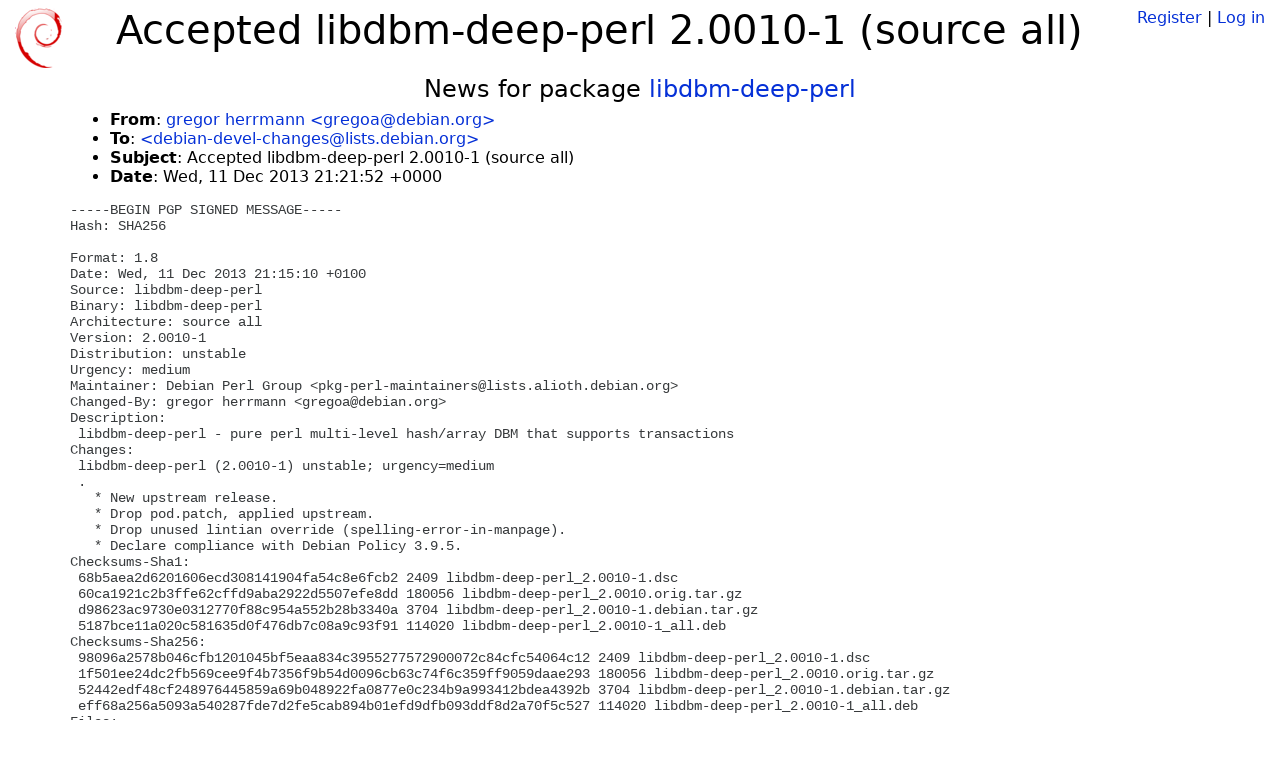

--- FILE ---
content_type: text/html; charset=utf-8
request_url: https://tracker.debian.org/news/544780/accepted-libdbm-deep-perl-20010-1-source-all/
body_size: 2672
content:

<!DOCTYPE html>
<html>
    <head>
        <meta charset="utf-8">
        <title>Debian Package Tracker</title>
        <meta name="viewport" content="width=device-width, initial-scale=1, shrink-to-fit=no">
	<meta http-equiv="x-ua-compatible" content="ie=edge">
        <link href="/static/css/bootstrap.min.css" rel="stylesheet" media="screen">
        <link href="/static/css/octicons.css" rel="stylesheet" media="screen">
        <link href="/static/css/style.css" rel="stylesheet" media="screen">
        <link type="application/opensearchdescription+xml" title="Debian Package Tracker Search" rel="search" href="/search.xml"/>
        

        
        
    </head>
    <body>
        
        <header class="page-header">
            <div class="container-fluid">
                
		<div class="row">
		<div class="col-xs-12 text-xs-center">
		    <div class="pull-xs-left">
<a href="/"><img src="/static/img/logo.png" alt="Debian Package Tracker" title="Visit the main page" ></a>
</div>
		    <div class="pull-xs-right">
		    
		    
    <span><a id="account-register" href="/accounts/register/">Register</a></span>
    <span>|</span>
    <span><a id="account-login" href="/accounts/login/">Log in</a></span>


		    
		    </div>
		    
    <h1>Accepted libdbm-deep-perl 2.0010-1 (source all)</h1>

		</div>
		</div>
                
            </div>
        </header>
        

	
        <div class="container">
            
<h4 class="text-xs-center">News for package <a href="/pkg/libdbm-deep-perl">libdbm-deep-perl</a></h4>
<div class="row">
    
    <ul class="email-news-headers">

<li><b>From</b>: 
    
        
            
            <a href="mailto:gregoa@debian.org" target="_blank">gregor herrmann &lt;gregoa@debian.org&gt;</a>
        
    
</li>

<li><b>To</b>: 
    
        
            
            <a href="mailto:debian-devel-changes@lists.debian.org" target="_blank"> &lt;debian-devel-changes@lists.debian.org&gt;</a>
        
    
</li>

<li><b>Subject</b>: 
    
        Accepted libdbm-deep-perl 2.0010-1 (source all)
    
</li>

<li><b>Date</b>: 
    
        Wed, 11 Dec 2013 21:21:52 +0000
    
</li>


</ul>

<div class="email-news-body">
	<pre>-----BEGIN PGP SIGNED MESSAGE-----
Hash: SHA256

Format: 1.8
Date: Wed, 11 Dec 2013 21:15:10 +0100
Source: libdbm-deep-perl
Binary: libdbm-deep-perl
Architecture: source all
Version: 2.0010-1
Distribution: unstable
Urgency: medium
Maintainer: Debian Perl Group &lt;pkg-perl-maintainers@lists.alioth.debian.org&gt;
Changed-By: gregor herrmann &lt;gregoa@debian.org&gt;
Description: 
 libdbm-deep-perl - pure perl multi-level hash/array DBM that supports transactions
Changes: 
 libdbm-deep-perl (2.0010-1) unstable; urgency=medium
 .
   * New upstream release.
   * Drop pod.patch, applied upstream.
   * Drop unused lintian override (spelling-error-in-manpage).
   * Declare compliance with Debian Policy 3.9.5.
Checksums-Sha1: 
 68b5aea2d6201606ecd308141904fa54c8e6fcb2 2409 libdbm-deep-perl_2.0010-1.dsc
 60ca1921c2b3ffe62cffd9aba2922d5507efe8dd 180056 libdbm-deep-perl_2.0010.orig.tar.gz
 d98623ac9730e0312770f88c954a552b28b3340a 3704 libdbm-deep-perl_2.0010-1.debian.tar.gz
 5187bce11a020c581635d0f476db7c08a9c93f91 114020 libdbm-deep-perl_2.0010-1_all.deb
Checksums-Sha256: 
 98096a2578b046cfb1201045bf5eaa834c3955277572900072c84cfc54064c12 2409 libdbm-deep-perl_2.0010-1.dsc
 1f501ee24dc2fb569cee9f4b7356f9b54d0096cb63c74f6c359ff9059daae293 180056 libdbm-deep-perl_2.0010.orig.tar.gz
 52442edf48cf248976445859a69b048922fa0877e0c234b9a993412bdea4392b 3704 libdbm-deep-perl_2.0010-1.debian.tar.gz
 eff68a256a5093a540287fde7d2fe5cab894b01efd9dfb093ddf8d2a70f5c527 114020 libdbm-deep-perl_2.0010-1_all.deb
Files: 
 79101a4f623812bc8b8a182fd14482b8 2409 perl optional libdbm-deep-perl_2.0010-1.dsc
 a603688052d77ced38e2960ae2945982 180056 perl optional libdbm-deep-perl_2.0010.orig.tar.gz
 cd8d48ff0c5201e4a33ffe01ae2bb20a 3704 perl optional libdbm-deep-perl_2.0010-1.debian.tar.gz
 2e88923d574067cc4c5eb336efd92af7 114020 perl optional libdbm-deep-perl_2.0010-1_all.deb

-----BEGIN PGP SIGNATURE-----
Version: GnuPG v1.4.15 (GNU/Linux)

iQIcBAEBCAAGBQJSqMfjAAoJELs6aAGGSaoG/AoQAICP+fEesjqvPRdN7ovrVqaL
lviVkvsU8gQ8452vUHKgxmmvJ8D1w/uVGp3DmPaPYGYt4i0D40F8J1R0DKQMG9Ft
DgQ8QRJFouuPkOfwan2JoLB9QV97QNrwFyP59gwtByUoEESXjV4145XuKmq/y6q8
2Y1A/h7VP6T6EzRNdLDt2vsW9uOIubF3EY3my6D4BaaAaFD9MVUjQfNNH8jeP/ir
RpmV9cQftGJSPcsgAUhrfWzvxX+KiaTZ0PoLta2apHuEUBDefhZSpUN6hVk8qlTy
/obLjYmu8s3RB9bVShzzUPiTsc2KYt/S+1pYCcBrCAkTcj3tG7Q5a7UuV/LjHqTW
ezUE90rCEAt2aT33mrnSBTVSqW3OCWeL4T4e+VPgPi/JcfLcdQNlS6eTOwBlmtDk
E7/GSA3BaJz5m91P8Pf+Q+TMyez72FReBWCBudFRpTbF/ZSlpry6Dy7FXO/XVX/K
bHYz4wrHrkZeTAvxsu4SDMQIwWNkEzsraMQSctyhhAGwFaU6AH3mtf20HBxeT87T
Hg/aEelsS+vMTCTWw8sNDJJKw1KD13O+NbhdOIOhyLCwECkmL4XAdiQxXU5i3mQ0
qPBQEV8Kr4HzLk9RpMCvlgBQ1ehPXrq6lmT4RPGjTIthrQTussAWbRLrwc/+e/rj
iE5kgQPG+9gVdM7AQ+gQ
=5NxS
-----END PGP SIGNATURE-----


</pre>
</div>

    
</div>

        </div>
	

        <footer id="footer" class="footer">
            <hr>
            <div class="container-fluid">
                <div class="text-xs-center p-b-1">
                    
                                        <div id="footer-title"><a href="https://www.debian.org">Debian</a> Package Tracker — <a href="https://deb.li/DTAuthors">Copyright</a> 2013-2025 The Distro Tracker Developers</div>
                    <div id="footer-bugs">
			Report problems to the <a href="https://bugs.debian.org/tracker.debian.org">tracker.debian.org pseudo-package</a> in the <a href="https://bugs.debian.org">Debian <acronym title="Bug Tracking System">BTS</acronym></a>.
		    </div>
                    <div id="footer-help">
                        <a href="https://qa.pages.debian.net/distro-tracker/">Documentation</a> —
                        <a href="https://salsa.debian.org/qa/distro-tracker/issues">Bugs</a> —
                        <a href="https://salsa.debian.org/qa/distro-tracker">Git Repository</a> —
                        <a href="https://qa.pages.debian.net/distro-tracker/contributing.html">Contributing</a>
                    </div>

                    
                </div>
            </div>
        </footer>

        <script src="/static/js/jquery.min.js"></script>
        <script src="/static/js/jquery.cookie.js"></script>
        <script src="/static/js/tether.min.js"></script>
        <script src="/static/js/popper.min.js"></script>
        <script src="/static/js/bootstrap.min.js"></script>
        <script src="/static/js/typeahead.bundle.min.js"></script>
        <script src="/static/js/main.js"></script>
        
    </body>
</html>
